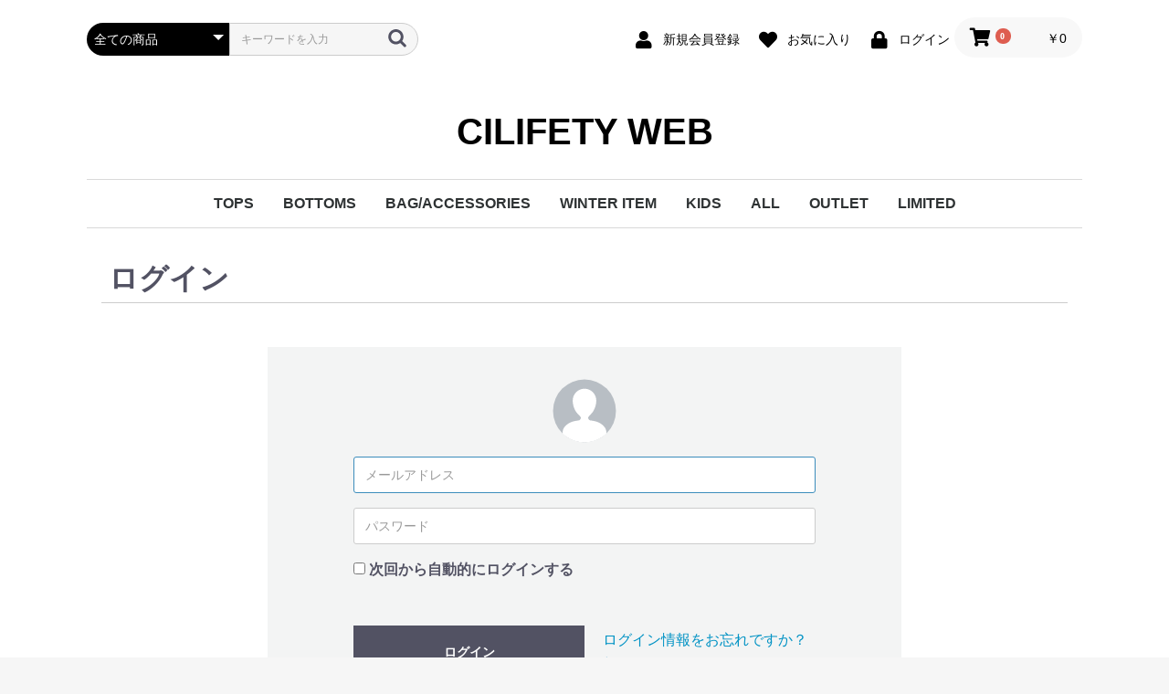

--- FILE ---
content_type: text/html; charset=UTF-8
request_url: https://cilifety.jp/mypage/login
body_size: 4327
content:
<!doctype html>
<html lang="ja">
<head prefix="og: http://ogp.me/ns# fb: http://ogp.me/ns/fb# product: http://ogp.me/ns/product#">
    <meta charset="utf-8">
    <meta name="viewport" content="width=device-width, initial-scale=1, shrink-to-fit=no">
    <meta name="eccube-csrf-token" content="uaRDYfxvTepCmzNGwwas9J5X8bpv018d-xROVeXgcDY">
    <title>CILIFETY WEB / MYページ/ログイン</title>
                        <meta name="robots" content="noindex">
            <link rel="icon" href="/html/user_data/assets/img/common/favicon.ico">
    <link rel="stylesheet" href="https://stackpath.bootstrapcdn.com/bootstrap/3.4.1/css/bootstrap.min.css" integrity="sha384-HSMxcRTRxnN+Bdg0JdbxYKrThecOKuH5zCYotlSAcp1+c8xmyTe9GYg1l9a69psu" crossorigin="anonymous">
    <link rel="stylesheet" href="https://use.fontawesome.com/releases/v5.3.1/css/all.css" integrity="sha384-mzrmE5qonljUremFsqc01SB46JvROS7bZs3IO2EmfFsd15uHvIt+Y8vEf7N7fWAU" crossorigin="anonymous">
    <link rel="stylesheet" href="//cdn.jsdelivr.net/jquery.slick/1.6.0/slick.css">
    <link rel="stylesheet" href="/html/template/default/assets/css/style.css">
        <script src="https://code.jquery.com/jquery-3.3.1.min.js" integrity="sha256-FgpCb/KJQlLNfOu91ta32o/NMZxltwRo8QtmkMRdAu8=" crossorigin="anonymous"></script>
    <script>
        $(function() {
            $.ajaxSetup({
                'headers': {
                    'ECCUBE-CSRF-TOKEN': $('meta[name="eccube-csrf-token"]').attr('content')
                }
            });
        });
    </script>
                    <link rel="stylesheet" href="/html/user_data/assets/css/customize.css">
</head>
<body id="page_mypage_login" class="mypage">

<div class="ec-layoutRole">
                <div class="ec-layoutRole__header">
                <!-- ▼ヘッダー(商品検索・ログインナビ・カート) -->
            <div class="ec-headerNaviRole">
    <div class="ec-headerNaviRole__left">
        <div class="ec-headerNaviRole__search">
            
<div class="ec-headerSearch">
    <form method="get" class="searchform" action="/products/list">
        <div class="ec-headerSearch__category">
            <div class="ec-select ec-select_search">
                            <select name="category_id" class="category_id"><option value="">全ての商品</option><option value="7">TOPS</option><option value="8">BOTTOMS</option><option value="9">BAG/ACCESSORIES</option><option value="18">WINTER ITEM</option><option value="10">KIDS</option><option value="11">ALL</option><option value="12">OUTLET</option><option value="13">LIMITED</option><option value="19">　366 series</option><option value="15">　岳南Fモスペリオ　オーセンティックユニホーム</option><option value="17">　-</option><option value="16">　-</option><option value="14">　-</option><option value="20">　-</option></select>
    
            </div>
        </div>
        <div class="ec-headerSearch__keyword">
            <div class="ec-input">
                <input type="search" name="name" maxlength="50" class="search-name" placeholder="キーワードを入力" />
                <button class="ec-headerSearch__keywordBtn" type="submit">
                    <div class="ec-icon">
                        <img src="/html/template/default/assets/icon/search-dark.svg" alt="">
                    </div>
                </button>
            </div>
        </div>
    </form>
</div>

        </div>
        <div class="ec-headerRole__navSP">
            
<div class="ec-headerNavSP">
    <i class="fas fa-bars"></i>
</div>
        </div>
    </div>
    <div class="ec-headerNaviRole__right">
        <div class="ec-headerNaviRole__nav">
            
<div class="ec-headerNav">
            <div class="ec-headerNav__item">
            <a href="https://cilifety.jp/entry">
                <i class="ec-headerNav__itemIcon fas fa-user fa-fw"></i>
                <span class="ec-headerNav__itemLink">新規会員登録</span>
            </a>
        </div>
                    <div class="ec-headerNav__item">
                <a href="https://cilifety.jp/mypage/favorite">
                    <i class="ec-headerNav__itemIcon fas fa-heart fa-fw"></i>
                    <span class="ec-headerNav__itemLink">お気に入り</span>
                </a>
            </div>
                <div class="ec-headerNav__item">
            <a href="https://cilifety.jp/mypage/login">
                <i class="ec-headerNav__itemIcon fas fa-lock fa-fw"></i>
                <span class="ec-headerNav__itemLink">ログイン</span>
            </a>
        </div>
    </div>

        </div>
        <div class="ec-headerRole__cart">
            <div class="ec-cartNaviWrap">
    <div class="ec-cartNavi">
        <i class="ec-cartNavi__icon fas fa-shopping-cart">
            <span class="ec-cartNavi__badge">0</span>
        </i>
        <div class="ec-cartNavi__label">
            <div class="ec-cartNavi__price">￥0</div>
        </div>
    </div>
            <div class="ec-cartNaviNull">
            <div class="ec-cartNaviNull__message">
                <p>現在カート内に商品はございません。</p>
            </div>
        </div>
    </div>

        </div>
    </div>
</div>

        <!-- ▲ヘッダー(商品検索・ログインナビ・カート) -->
    <!-- ▼ロゴ -->
            <div class="ec-headerRole">
    <div class="ec-headerRole__title">
        <div class="ec-headerTitle">
            <div class="ec-headerTitle__title">
                <h1>
                    <a href="https://cilifety.jp/">
                        CILIFETY WEB
                    </a>
                </h1>
            </div>
        </div>
    </div>
</div>

        <!-- ▲ロゴ -->
    <!-- ▼カテゴリナビ(PC) -->
            


<div class="ec-categoryNaviRole">
    <div class="ec-itemNav">
        <ul class="ec-itemNav__nav">
                            <li>
                            <a href="https://cilifety.jp/products/list?category_id=7">
        TOPS
    </a>
    
                </li>
                            <li>
                            <a href="https://cilifety.jp/products/list?category_id=8">
        BOTTOMS
    </a>
    
                </li>
                            <li>
                            <a href="https://cilifety.jp/products/list?category_id=9">
        BAG/ACCESSORIES
    </a>
    
                </li>
                            <li>
                            <a href="https://cilifety.jp/products/list?category_id=18">
        WINTER ITEM
    </a>
    
                </li>
                            <li>
                            <a href="https://cilifety.jp/products/list?category_id=10">
        KIDS
    </a>
    
                </li>
                            <li>
                            <a href="https://cilifety.jp/products/list?category_id=11">
        ALL
    </a>
    
                </li>
                            <li>
                            <a href="https://cilifety.jp/products/list?category_id=12">
        OUTLET
    </a>
    
                </li>
                            <li>
                            <a href="https://cilifety.jp/products/list?category_id=13">
        LIMITED
    </a>
            <ul>
                            <li>
                            <a href="https://cilifety.jp/products/list?category_id=19">
        366 series
    </a>
    
                </li>
                            <li>
                            <a href="https://cilifety.jp/products/list?category_id=15">
        岳南Fモスペリオ　オーセンティックユニホーム
    </a>
    
                </li>
                            <li>
                            <a href="https://cilifety.jp/products/list?category_id=17">
        -
    </a>
    
                </li>
                            <li>
                            <a href="https://cilifety.jp/products/list?category_id=16">
        -
    </a>
    
                </li>
                            <li>
                            <a href="https://cilifety.jp/products/list?category_id=14">
        -
    </a>
    
                </li>
                            <li>
                            <a href="https://cilifety.jp/products/list?category_id=20">
        -
    </a>
    
                </li>
                    </ul>
    
                </li>
                    </ul>
    </div>
</div>

        <!-- ▲カテゴリナビ(PC) -->

        </div>
    
        
    <div class="ec-layoutRole__contents">
                
                
        <div class="ec-layoutRole__main">
                        
                            <div class="ec-role">
        <div class="ec-pageHeader">
            <h1>ログイン</h1>
        </div>
        <div class="ec-off2Grid">
            <div class="ec-off2Grid__cell">
                <form name="login_mypage" id="login_mypage" method="post" action="https://cilifety.jp/mypage/login">
                                        <div class="ec-login">
                        <div class="ec-login__icon">
                            <div class="ec-icon"><img src="/html/template/default/assets/icon/user.svg" alt=""></div>
                        </div>
                        <div class="ec-login__input">
                            <div class="ec-input">
                                <input type="email" id="login_email" name="login_email" required="required" max_length="255" style="ime-mode: disabled;" placeholder="メールアドレス" autofocus="autofocus" class="form-control" />
                                <input type="password" id="login_pass" name="login_pass" required="required" max_length="255" placeholder="パスワード" class="form-control" />
                            </div>
                                                        <div class="ec-checkbox">
                                <label>
                                                                            <div class="form-check">        <input type="checkbox" id="login_memory" name="login_memory" class="form-check-input" value="1" />
        <label class="form-check-label" for="login_memory">次回から自動的にログインする</label></div>
                                                                    </label>
                            </div>
                                                                                                            </div>
                        <div class="ec-grid2">
                            <div class="ec-grid2__cell">
                                <div class="ec-login__actions">
                                    <button type="submit"
                                            class="ec-blockBtn--cancel">ログイン</button>
                                </div>
                            </div>
                            <div class="ec-grid2__cell">
                                <div class="ec-login__link"><a class="ec-link"
                                                               href="https://cilifety.jp/forgot">ログイン情報をお忘れですか？</a>
                                </div>
                                <div class="ec-login__link"><a class="ec-link"
                                                               href="https://cilifety.jp/entry">新規会員登録</a>
                                </div>
                            </div>
                        </div>
                    </div>
                    <input type="hidden" name="_csrf_token" value="hn2H-xfL5Ozd48J1qKtkHjXlJj1WmIeVVWglwlLWBXM">
                </form>
            </div>
        </div>
    </div>

                                </div>

                    </div>

        
                <div class="ec-layoutRole__footer">
                <!-- ▼フッター -->
            <div class="ec-footerRole">
    <div class="ec-footerRole__inner">
        <ul class="ec-footerNavi">
            <li class="ec-footerNavi__link">
                <a href="/user_data/support">サポートチーム</a>
            </li>
            <li class="ec-footerNavi__link">
                <a href="/user_data/concept">コンセプト</a>
            </li>
            <li class="ec-footerNavi__link">
                <a href="https://cilifety.jp/help/about">当サイトについて</a>
            </li>
            <li class="ec-footerNavi__link">
                <a href="https://cilifety.jp/help/privacy">プライバシーポリシー</a>
            </li>
            <li class="ec-footerNavi__link">
                <a href="https://cilifety.jp/help/tradelaw">特定商取引法に基づく表記</a>
            </li>
            <li class="ec-footerNavi__link">
                <a href="/user_data/aboutus">会社概要</a>
            </li>
            <li class="ec-footerNavi__link">
                <a href="https://cilifety.jp/contact">お問い合わせ</a>
            </li>
        </ul>
        <div class="ec-footerTitle">
            <div class="ec-footerTitle__logo">
                <a href="https://cilifety.jp/">CILIFETY WEB</a>
            </div>
            <div class="ec-footerTitle__copyright">copyright (c) CILIFETY WEB all rights reserved.</div>
        </div>
    </div>
</div>
        <!-- ▲フッター -->

        </div>
    </div><!-- ec-layoutRole -->

<div class="ec-overlayRole"></div>
<div class="ec-drawerRoleClose"><i class="fas fa-times"></i></div>
<div class="ec-drawerRole">
                    <!-- ▼商品検索 -->
            
<div class="ec-headerSearch">
    <form method="get" class="searchform" action="/products/list">
        <div class="ec-headerSearch__category">
            <div class="ec-select ec-select_search">
                            <select name="category_id" class="category_id"><option value="">全ての商品</option><option value="7">TOPS</option><option value="8">BOTTOMS</option><option value="9">BAG/ACCESSORIES</option><option value="18">WINTER ITEM</option><option value="10">KIDS</option><option value="11">ALL</option><option value="12">OUTLET</option><option value="13">LIMITED</option><option value="19">　366 series</option><option value="15">　岳南Fモスペリオ　オーセンティックユニホーム</option><option value="17">　-</option><option value="16">　-</option><option value="14">　-</option><option value="20">　-</option></select>
    
            </div>
        </div>
        <div class="ec-headerSearch__keyword">
            <div class="ec-input">
                <input type="search" name="name" maxlength="50" class="search-name" placeholder="キーワードを入力" />
                <button class="ec-headerSearch__keywordBtn" type="submit">
                    <div class="ec-icon">
                        <img src="/html/template/default/assets/icon/search-dark.svg" alt="">
                    </div>
                </button>
            </div>
        </div>
    </form>
</div>

        <!-- ▲商品検索 -->
    <!-- ▼カテゴリナビ(SP) -->
            


<div class="ec-headerCategoryArea">
    <div class="ec-headerCategoryArea__heading">
        <p>カテゴリ一覧</p>
    </div>
    <div class="ec-itemNav">
        <ul class="ec-itemNav__nav">
                            <li>
                            <a href="https://cilifety.jp/products/list?category_id=7">
        TOPS
    </a>
    
                </li>
                            <li>
                            <a href="https://cilifety.jp/products/list?category_id=8">
        BOTTOMS
    </a>
    
                </li>
                            <li>
                            <a href="https://cilifety.jp/products/list?category_id=9">
        BAG/ACCESSORIES
    </a>
    
                </li>
                            <li>
                            <a href="https://cilifety.jp/products/list?category_id=18">
        WINTER ITEM
    </a>
    
                </li>
                            <li>
                            <a href="https://cilifety.jp/products/list?category_id=10">
        KIDS
    </a>
    
                </li>
                            <li>
                            <a href="https://cilifety.jp/products/list?category_id=11">
        ALL
    </a>
    
                </li>
                            <li>
                            <a href="https://cilifety.jp/products/list?category_id=12">
        OUTLET
    </a>
    
                </li>
                            <li>
                            <a href="https://cilifety.jp/products/list?category_id=13">
        LIMITED
    </a>
            <ul>
                            <li>
                            <a href="https://cilifety.jp/products/list?category_id=19">
        366 series
    </a>
    
                </li>
                            <li>
                            <a href="https://cilifety.jp/products/list?category_id=15">
        岳南Fモスペリオ　オーセンティックユニホーム
    </a>
    
                </li>
                            <li>
                            <a href="https://cilifety.jp/products/list?category_id=17">
        -
    </a>
    
                </li>
                            <li>
                            <a href="https://cilifety.jp/products/list?category_id=16">
        -
    </a>
    
                </li>
                            <li>
                            <a href="https://cilifety.jp/products/list?category_id=14">
        -
    </a>
    
                </li>
                            <li>
                            <a href="https://cilifety.jp/products/list?category_id=20">
        -
    </a>
    
                </li>
                    </ul>
    
                </li>
                    </ul>
    </div>
</div>

        <!-- ▲カテゴリナビ(SP) -->
    <!-- ▼ログインナビ(SP) -->
            
<div class="ec-headerLinkArea">
    <div class="ec-headerLink__list">
        <a class="ec-headerLink__item" href="https://cilifety.jp/cart">
            <div class="ec-headerLink__icon">
                <i class="fas fa-shopping-cart fa-fw"></i>
            </div>
            <span>カートを見る</span>
        </a>
                    <a class="ec-headerLink__item" href="https://cilifety.jp/entry">
                <div class="ec-headerLink__icon">
                    <i class="fas fa-user fa-fw"></i>
                </div>
                <span>新規会員登録</span>
            </a>
                            <a class="ec-headerLink__item" href="https://cilifety.jp/mypage/favorite">
                    <div class="ec-headerLink__icon">
                        <i class="fas fa-heart fa-fw"></i>
                    </div>
                    <span>お気に入り</span>
                </a>
                        <a class="ec-headerLink__item" href="https://cilifety.jp/mypage/login">
                <div class="ec-headerLink__icon">
                    <i class="fas fa-lock fa-fw"></i>
                </div>
                <span>ログイン</span>
            </a>
                <a class="ec-headerLink__item" href="https://cilifety.jp/">
            <div class="ec-headerLink__icon">
                <i class="fas fa-home fa-fw"></i>
            </div>
            <span>ホームに戻る</span>
        </a>
    </div>
</div>

        <!-- ▲ログインナビ(SP) -->

    </div>
<div class="ec-blockTopBtn pagetop">ページトップへ</div>
<script src="https://stackpath.bootstrapcdn.com/bootstrap/3.4.1/js/bootstrap.min.js" integrity="sha384-aJ21OjlMXNL5UyIl/XNwTMqvzeRMZH2w8c5cRVpzpU8Y5bApTppSuUkhZXN0VxHd" crossorigin="anonymous"></script>
<script src="https://cdn.jsdelivr.net/jquery.slick/1.6.0/slick.min.js"></script>
<script>
var eccube_lang = {
    "common.delete_confirm":"削除してもよろしいですか?"
}
</script><script src="/html/template/default/assets/js/function.js"></script>
<script src="/html/template/default/assets/js/eccube.js"></script>
    <script src="/html/user_data/assets/js/customize.js"></script>
</body>
</html>


--- FILE ---
content_type: text/css
request_url: https://cilifety.jp/html/user_data/assets/css/customize.css
body_size: 915
content:
/* カスタマイズ用CSS */

.ec-eyecatchRole .ec-eyecatchRole__introDescriptiron {
	font-size:14px;
}

.ec-shelfRole {
	font-size:11px;
	font-weight:bold;
	padding-top: 60px;
}

@media screen and (max-width: 768px) {

.ec-shelfRole {
	padding-top: 40px;	
}

}

.ec-productRole {
	font-size:14px;
}

.ec-itemNav {
	border-top: 1px solid #D9D9D9;
	border-bottom: 1px solid #D9D9D9;
	margin-bottom:20px;
}

.ec-productRole .ec-productRole__code {
    margin-bottom: 14px;
}


#support{
}

#support .supportTitle{
	text-align:center;
	background-color:#000;
	padding:5px 0 5px 0;
	border-radius:5px;
	margin:0 20px;
}

#support .supportTitle h3{
	margin:0;
	color:#fff;
}

#support .teamWaku{
	border-bottom:solid 1px #ccc;
	padding:20px 0;
}

#support .teamWaku .teamLogo{
	text-align:center;
}

#support .teamWaku .teamLogo img{
	max-width:200px;
	width:100%;
}

#support .teamWaku .teamSetsumei{
	padding-top:20px;
}

#support .teamWaku .teamSetsumei .teamName{
	font-size:1.5em;
	font-weight:bold;
	margin-bottom:20px;
}


#concept{
}

#concept .conceptWaku1{
	text-align:center;
	margin-bottom:70px;
	line-height:3em;
}

#concept .conceptWaku1 img{
	max-width:500px;
	width:100%;
}

#concept .conceptWaku2{
	text-align:center;
	line-height:3em;
}

#concept .conceptWaku2 img{
	max-width:220px;
	width:100%;
}


#aboutus{
}


#topCorner{
	margin:20px 0;
}

#topCorner .conerWaku{
	text-align:center;
	padding:20px 0;
	border-top:solid 1px #ccc;
	border-bottom:solid 1px #ccc;
}

#topCorner .conerWaku img{
	max-width:300px;
	width:100%;
	opacity: 1;
	-webkit-transition: .3s ease-in-out;
	transition: .3s ease-in-out;
}

#topCorner .conerWaku p{
	margin-top:5px;
	font-weight:bold;
}
#topCorner .conerWaku img:hover {
  opacity: .7;
}


#snsList{
	margin:20px 0;
}

#snsList .snsWaku{
	width:99%;
	height:530px;
	margin:0 auto 20px;
	padding:10px;
	border:solid 1px #ccc;
	
}

#snsList .snsWaku .snsIcon{
	text-align:center;
	font-size:200%;
}

#snsList .facebook-wrapper {
    max-width: 500px; /* Facebook Page Plugin の最大幅 */
    margin: 0 auto;
}
 
#snsList .facebook-wrapper > .fb-page {
    width: 100%;
}
 
#snsList .facebook-wrapper > .fb-page > span,
#snsList .facebook-wrapper iframe {
    width: 100% !important;
}

#snsList .snsWaku .snstextWaku{
	overflow-x:hidden;
	overflow-y:scroll;
	height:90%;
}




--- FILE ---
content_type: application/javascript
request_url: https://cilifety.jp/html/user_data/assets/js/customize.js
body_size: 877
content:
/* カスタマイズ用Javascript */

$(function() {
    // ページプラグインの埋め込みコードを返す
    function pagePluginCode(w) {

        // 書き換えたStep3のコードを「return」に記述
        return '<div class="fb-page" data-href="https://www.facebook.com/cilifety/" data-tabs="timeline" data-width="' + w + '" data-height="450" data-small-header="true" data-adapt-container-width="true" data-hide-cover="true" data-show-facepile="false"><blockquote cite="https://www.facebook.com/cilifety/" class="fb-xfbml-parse-ignore"><a href="https://www.facebook.com/cilifety/">Cilifety  シリフィティー</a></blockquote></div>';
    }
 
    // ページプラグインを追加する要素
    var facebookWrap = $('.facebook-wrapper');
    var fbBeforeWidth = ''; // 前回変更したときの幅
    var fbWidth = facebookWrap.width(); // 今回変更する幅
    var fbTimer = false;
    $(window).on('load resize', function() {
        if (fbTimer !== false) {
            clearTimeout(fbTimer);
        }
        fbTimer = setTimeout(function() {
            fbWidth = Math.floor(facebookWrap.width()); // 変更後の幅を取得し、小数点以下切り捨て
            // 前回の幅から変更があった場合のみ処理
            if(fbWidth != fbBeforeWidth) {
                facebookWrap.html(pagePluginCode(fbWidth)); // ページプラグインのコード変更
                window.FB.XFBML.parse(); // ページプラグインの再読み込み
                fbBeforeWidth = fbWidth; // 今回変更分を保存
            }
        }, 200);
    });
});